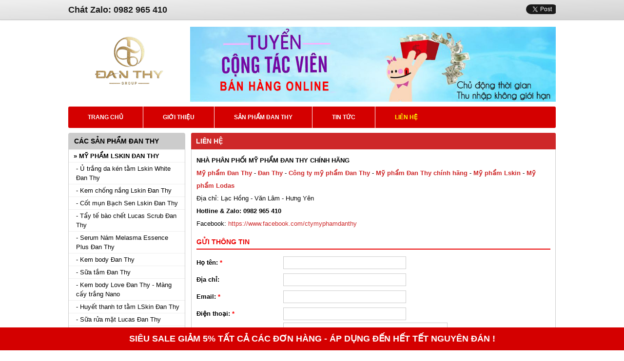

--- FILE ---
content_type: text/html; charset=utf-8
request_url: http://myphamlinhhuong.net/Lien-he.html
body_size: 11917
content:





<!DOCTYPE html PUBLIC "-//W3C//DTD XHTML 1.0 Transitional//EN" "http://www.w3.org/TR/xhtml1/DTD/xhtml1-transitional.dtd">
<html xmlns="http://www.w3.org/1999/xhtml" xml:lang="en-gb" lang="en-gb" xmlns:fb='http://www.facebook.com/2008/fbml'>
<head>
  <base href="http://myphamlinhhuong.net/Lien-he.html" />
  <meta http-equiv="content-type" content="text/html; charset=utf-8" />
  <meta name="robots" content="index, follow" />
  <meta name="keywords" content="Liên hệ" />
  <meta name="description" content="Liên hệ - Sản phẩm đang rất HOT trên thị trường, dùng an toàn và hiệu quả nên được rất nhiều các chị em tin dùng" />
  
  <title>Liên hệ</title>
  <link href="/templates/webdemo/favicon.ico" rel="shortcut icon" type="image/x-icon" />

<link rel="icon" type="image/x-icon" href="/templates/webdemo/favicon.ico" />
<link type="text/css" href="/templates/webdemo/css/main.css" rel="stylesheet" />
<script src="/templates/webdemo/js/jquery.js" type="text/javascript"></script>
<!--<link href="/templates//css/fotorama.css" rel="stylesheet" />
<script src="/templates//js/fotorama.js" type="text/javascript"></script>-->
<script type="text/javascript">
//<![CDATA[
(function(d, s, id) {
  var js, fjs = d.getElementsByTagName(s)[0];
  if (d.getElementById(id)) return;
  js = d.createElement(s); js.id = id;
  js.src = "//connect.facebook.net/en_EN/all.js#xfbml=1&appId=1553613664944506";
  fjs.parentNode.insertBefore(js, fjs);
}(document, 'script', 'facebook-jssdk'));
//]]>
</script>
<script type="text/javascript">
//<![CDATA[
  (function() {
    var po = document.createElement('script'); po.type = 'text/javascript'; po.async = true;
    po.src = 'https://apis.google.com/js/plusone.js';
    var s = document.getElementsByTagName('script')[0]; s.parentNode.insertBefore(po, s);
  })();
//]]>
</script>
<script type="text/javascript">
//<![CDATA[
	!function(d,s,id){var js,fjs=d.getElementsByTagName(s)[0];if(!d.getElementById(id)){js=d.createElement(s);js.id=id;js.src="//platform.twitter.com/widgets.js";fjs.parentNode.insertBefore(js,fjs);}}(document,"script","twitter-wjs");
//]]>
</script>
<script type='text/javascript'>
  (function(i,s,o,g,r,a,m){i['GoogleAnalyticsObject']=r;i[r]=i[r]||function(){
  (i[r].q=i[r].q||[]).push(arguments)},i[r].l=1*new Date();a=s.createElement(o),
  m=s.getElementsByTagName(o)[0];a.async=1;a.src=g;m.parentNode.insertBefore(a,m)
  })(window,document,'script','//www.google-analytics.com/analytics.js','ga');
  ga('create', 'UA-74388708-1', 'auto');
  ga('send', 'pageview');
</script>

<script type='text/javascript'>
  !function(f,b,e,v,n,t,s)
  {if(f.fbq)return;n=f.fbq=function(){n.callMethod?
  n.callMethod.apply(n,arguments):n.queue.push(arguments)};
  if(!f._fbq)f._fbq=n;n.push=n;n.loaded=!0;n.version='2.0';
  n.queue=[];t=b.createElement(e);t.async=!0;
  t.src=v;s=b.getElementsByTagName(e)[0];
  s.parentNode.insertBefore(t,s)}(window, document,'script',
  'https://connect.facebook.net/en_US/fbevents.js');
  fbq('init', '140785223377863');
  fbq('track', 'PageView');
</script>
<link type="text/css" href="/templates/webdemo/css/menu.css" rel="stylesheet" />
<script type="text/javascript" src="http://myphamlinhhuong.net/components/com_product/assets/js/jquery.lightbox-0.5.js"></script>
<link rel="stylesheet" type="text/css" href="http://myphamlinhhuong.net/components/com_product/assets/css/jquery.lightbox-0.5.css" media="screen" />
<script type="text/javascript">
    jQuery(function() {
    	jQuery('#gallerypopup a').lightBox();
    });
</script>
<script type="text/javascript">
jQuery(document).ready(function(){
	jQuery("#tinybox-overlay").click(function(){
		jQuery( "#popupNGP" ).fadeOut("slow");
		jQuery( "#tinybox-overlay" ).fadeOut("slow");
	});
});
function closetab(){
	jQuery( "#popupNGP" ).fadeOut("slow");
	jQuery( "#tinybox-overlay" ).fadeOut("slow");
}
</script>
<meta http-equiv="Content-Language" content="en" /></head>
<body>
<!-- TEST CHAT FANPAGE FACEBOOK -->
<div class="fb-livechat">
	<div class="ctrlq fb-overlay"></div>
	<div class="fb-widget">
		<div class="ctrlq fb-close"></div>
		<div class="fb-page fb_iframe_widget" data-href="https://www.facebook.com/ctymyphamdanthy" data-tabs="messages" data-width="360" data-height="400" data-small-header="true" data-hide-cover="true" data-show-facepile="false" fb-xfbml-state="rendered" fb-iframe-plugin-query="app_id=&amp;container_width=0&amp;height=400&amp;hide_cover=true&amp;href=https://www.facebook.com/ctymyphamdanthy&amp;locale=vi_VN&amp;sdk=joey&amp;show_facepile=false&amp;small_header=true&amp;tabs=messages&amp;width=360">
			<span style="vertical-align: bottom; width: 360px; height: 400px;">
				<iframe name="f2159aa9b4f53b4" width="360px" height="400px" frameborder="0" allowtransparency="true" allowfullscreen="true" scrolling="no" allow="encrypted-media" title="fb:page Facebook Social Plugin" src="https://www.facebook.com/v2.9/plugins/page.php?app_id=&amp;channel=https%3A%2F%2Fstaticxx.facebook.com%2Fconnect%2Fxd_arbiter%2Fr%2Fd_vbiawPdxB.js%3Fversion%3D44%23cb%3Df7fc2b3424457%26domain%3Dmyphamdanthy.com%26origin%3Dhttps%253A%252F%252Fmyphamdanthy.com%252Ffa4020e4f81238%26relation%3Dparent.parent&amp;container_width=0&amp;height=400&amp;hide_cover=true&amp;href=https%3A%2F%2Fwww.facebook.com%2Fctymyphamdanthy&amp;locale=vi_VN&amp;sdk=joey&amp;show_facepile=false&amp;small_header=true&amp;tabs=messages&amp;width=360" class="" style="border: none; visibility: visible; width: 360px; height: 400px;"></iframe>
			</span>
		</div>
		<div id="fb-root"></div>
	</div>
	<a href="https://m.me/ctymyphamdanthy" title="Truy cập Facebook chát với mỹ phẩm Đan Thy" class="ctrlq fb-button">
		<span class="bubble">1</span>
		<span class="bubble-msg">Chát Facebook để đc <span>TƯ VẤN MIỄN PHÍ</span> và <span>NHẬN KHUYẾN MÃI</span> nhé</span>
	</a>
</div>
<script>$(document).ready(function(){function detectmob(){if( navigator.userAgent.match(/Android/i) || navigator.userAgent.match(/webOS/i) || navigator.userAgent.match(/iPhone/i) || navigator.userAgent.match(/iPad/i) || navigator.userAgent.match(/iPod/i) || navigator.userAgent.match(/BlackBerry/i) || navigator.userAgent.match(/Windows Phone/i) ){return true;}else{return false;}}var t={delay: 125, overlay: $(".fb-overlay"), widget: $(".fb-widget"), button: $(".fb-button")}; setTimeout(function(){$("div.fb-livechat").fadeIn()}, 8 * t.delay); if(!detectmob()){$(".ctrlq").on("click", function(e){e.preventDefault(), t.overlay.is(":visible") ? (t.overlay.fadeOut(t.delay), t.widget.stop().animate({bottom: 0, opacity: 0}, 2 * t.delay, function(){$(this).hide("slow"), t.button.show()})) : t.button.fadeOut("medium", function(){t.widget.stop().show().animate({bottom: "100px", opacity: 1}, 2 * t.delay), t.overlay.fadeIn(t.delay)})})}});</script>
<!-- END -->
<script type="text/javascript">fbq('track', 'ViewContent');</script>
	<div class="seo_top">
		<div class="gentext">
			<div class="facebook">
				<script type="text/javascript">
				//<![CDATA[
				var facebook	= '<div class="fb-like" data-send="false" data-layout="button_count" data-width="100" data-show-faces="true"></div>';
				var shareface	= '<div class="fb-share-button" data-href="http://myphamlinhhuong.net/Lien-he.html" data-type="button_count"></div>';
				document.write(facebook);
				document.write(shareface);
				//]]>
				</script>
				<div class="twitter">
					<a href="https://twitter.com/share" class="twitter-share-button">Tweet</a>
				</div>
			</div>
			
<div class="hotline">Chát Zalo: 0982 965 410</div>
		</div>
		<div class="clear"></div>
	</div>
	<div class="seo_banner">
		<div class="banner">
										<div class="logo">
					<p style="text-align: center;"><a href="/" title="Mỹ phẩm Đan Thy"><img src="/images/stories/logo/logo-my-pham-dan-thy-03.png" border="0" alt="Logo mỹ phẩm Đan Thy" /></a></p>
				</div>
									<div class="bannerss">
				<p><img src="/images/stories/banner/tuyen-cong-tac-vien.jpg" border="0" alt="Tuyển cộng tác viên mỹ phẩm Đan Thy" style="border: 0px;" /></p>
			</div>
						<div class="clear"></div>
			<div class="mainmenu" id="container">
				

<ul id="mainmenu">



	<li>

		<a  href="/" title="Trang chủ"><span>Trang chủ</span></a>

		

	</li>



	<li>

		<a  href="/gioi-thieu-t.html" title="Giới thiệu"><span>Giới thiệu</span></a>

		

	</li>



	<li>

		<a  href="/San-pham-Dan-Thy-m70.html" title="Sản phẩm Đan Thy"><span>Sản phẩm Đan Thy</span></a>

		

		<ul>

			

			<li>

				<a href="/My-pham-Lskin-Dan-Thy-c93.html" title="Mỹ phẩm Lskin Đan Thy"><span>Mỹ phẩm Lskin Đan Thy</span></a>

			</li>

			

			<li>

				<a href="/My-pham-Lodas-c88.html" title="Mỹ phẩm Lodas"><span>Mỹ phẩm Lodas</span></a>

			</li>

			

		</ul>

		

	</li>



	<li>

		<a  href="/tin-tuc-n87.html" title="Tin tức"><span>Tin tức</span></a>

		

	</li>



	<li class="last">

		<a  class="active" href="/Lien-he.html" title="Liên hệ"><span>Liên hệ</span></a>

		

	</li>



</ul>


			</div>
			<div class="clear"></div>
		</div>
	</div>
	<div class="clear"></div>
		<div class="mainnav">
		<div class="left">
			
<div class="gold title1">
	<h2><span>CÁC SẢN PHẨM ĐAN THY</span></h2>
	<div class="dmsanpham">
		<ul>
		
				<li>
					<a title="Mỹ phẩm Lskin Đan Thy" href="/My-pham-Lskin-Dan-Thy-c93.html">» Mỹ phẩm Lskin Đan Thy</a>
					<ul>
						<li><a title="Ủ trắng da kén tằm Lskin White Đan Thy" href="/U-trang-da-ken-tam-Lskin-White-Dan-Thy-p1.html">- Ủ trắng da kén tằm Lskin White Đan Thy</a></li>
					
						<li><a title="Kem chống nắng Lskin Đan Thy" href="/Kem-chong-nang-Lskin-Dan-Thy-p46.html">- Kem chống nắng Lskin Đan Thy</a></li>
					
						<li><a title="Cốt mụn Bạch Sen Lskin Đan Thy" href="/Cot-mun-Bach-Sen-Lskin-Dan-Thy-p61.html">- Cốt mụn Bạch Sen Lskin Đan Thy</a></li>
					
						<li><a title="Tẩy tế bào chết Lucas Scrub Đan Thy" href="/Tay-te-bao-chet-Lucas-Scrub-Dan-Thy-p63.html">- Tẩy tế bào chết Lucas Scrub Đan Thy</a></li>
					
						<li><a title="Serum Nám Melasma Essence Plus Đan Thy" href="/Serum-Nam-Melasma-Essence-Plus-Dan-Thy-p65.html">- Serum Nám Melasma Essence Plus Đan Thy</a></li>
					
						<li><a title="Kem body Đan Thy" href="/Kem-body-Dan-Thy-p105.html">- Kem body Đan Thy</a></li>
					
						<li><a title="Sữa tắm Đan Thy" href="/Sua-tam-Dan-Thy-p101.html">- Sữa tắm Đan Thy</a></li>
					
						<li><a title="Kem body Love Đan Thy - Màng cấy trắng Nano" href="/Kem-body-Love-Dan-Thy-Mang-cay-trang-Nano-p66.html">- Kem body Love Đan Thy - Màng cấy trắng Nano</a></li>
					
						<li><a title="Huyết thanh tơ tằm LSkin Đan Thy" href="/Huyet-thanh-to-tam-LSkin-Dan-Thy-p96.html">- Huyết thanh tơ tằm LSkin Đan Thy</a></li>
					
						<li><a title="Sữa rửa mặt Lucas Đan Thy" href="/Sua-rua-mat-Lucas-Dan-Thy-p102.html">- Sữa rửa mặt Lucas Đan Thy</a></li>
					
						<li><a title="Kem face Bạch Ngọc Cốt Đan Thy" href="/Kem-face-Bach-Ngoc-Cot-Dan-Thy-p103.html">- Kem face Bạch Ngọc Cốt Đan Thy</a></li>
					
						<li><a title="Kem baby face milk cấy trắng mặt Lskin Đan thy" href="/Kem-baby-face-milk-cay-trang-mat-Lskin-Dan-thy-p98.html">- Kem baby face milk cấy trắng mặt Lskin Đan thy</a></li>
					
						<li><a title="Peel da Collagen Peptides 750.000 PPM Lucas Đan Thy" href="/Peel-da-Collagen-Peptides-750.000-PPM-Lucas-Dan-Thy-p99.html">- Peel da Collagen Peptides 750.000 PPM Lucas Đan Thy</a></li>
					
						<li><a title="Tẩy trang Đan Thy" href="/Tay-trang-Dan-Thy-p100.html">- Tẩy trang Đan Thy</a></li>
					
						<li><a title="Viên uống trắng da Glu-Collagen Đan Thy" href="/Vien-uong-trang-da-Glu-Collagen-Dan-Thy-p104.html">- Viên uống trắng da Glu-Collagen Đan Thy</a></li>
					</ul>
				</li>
		
				<li>
					<a title="Mỹ phẩm Lodas" href="/My-pham-Lodas-c88.html">» Mỹ phẩm Lodas</a>
					<ul>
						<li><a title="Cao nám hồng hoa Lodas Melasma Cream Đan Thy" href="/Cao-nam-hong-hoa-Lodas-Melasma-Cream-Dan-Thy-p62.html">- Cao nám hồng hoa Lodas Melasma Cream Đan Thy</a></li>
					
						<li><a title="Kem face phục hồi Bio-B5 Lodas Đan Thy" href="/Kem-face-phuc-hoi-Bio-B5-Lodas-Dan-Thy-p64.html">- Kem face phục hồi Bio-B5 Lodas Đan Thy</a></li>
					
						<li><a title="Sữa rửa mặt Đan Thy" href="/Sua-rua-mat-Dan-Thy-p97.html">- Sữa rửa mặt Đan Thy</a></li>
					</ul>
				</li>
		
		</ul>
	</div>
	<div class="clear"></div>
</div>

	<div class="gold title1">
		<h3><span>Tin nổi bật</span></h3>
		<ul class="news">
			
			<li>
				<a href="/kem-duong-trang-da-baby-face-milk-co-tac-dung-gi-t-332.html" class="aimg" title="Kem dưỡng trắng da Baby Face Milk có tác dụng gì?"><img src="http://myphamlinhhuong.net/images/stories/tintuc/kem-baby-face-dan-thy-10.jpg" alt="Kem dưỡng trắng da Baby Face Milk có tác dụng gì?" /></a>
				<a title="Kem dưỡng trắng da Baby Face Milk có tác dụng gì?" href="/kem-duong-trang-da-baby-face-milk-co-tac-dung-gi-t-332.html">Kem dưỡng trắng da Baby Face Milk có tác dụng gì?</a>
				<div class="clear"></div>
			</li>
			
			<li>
				<a href="/tai-sao-sua-rua-mat-tang-sau-dan-thy-mai-chay-hang-t-331.html" class="aimg" title="Tại sao sữa rửa mặt tầng sâu Đan Thy mãi cháy hàng? "><img src="http://myphamlinhhuong.net/images/stories/tintuc/sua-rua-mat-lodas-dan-thy-07.jpg" alt="Tại sao sữa rửa mặt tầng sâu Đan Thy mãi cháy hàng? " /></a>
				<a title="Tại sao sữa rửa mặt tầng sâu Đan Thy mãi cháy hàng? " href="/tai-sao-sua-rua-mat-tang-sau-dan-thy-mai-chay-hang-t-331.html">Tại sao sữa rửa mặt tầng sâu Đan Thy mãi cháy hàng? </a>
				<div class="clear"></div>
			</li>
			
			<li>
				<a href="/bang-gia-ban-le-my-pham-dan-thy-t-328.html" class="aimg" title="Bảng giá bán lẻ mỹ phẩm Đan Thy"><img src="http://myphamlinhhuong.net/images/stories/tintuc/ban-gia-ban-le-02.jpg" alt="Bảng giá bán lẻ mỹ phẩm Đan Thy" /></a>
				<a title="Bảng giá bán lẻ mỹ phẩm Đan Thy" href="/bang-gia-ban-le-my-pham-dan-thy-t-328.html">Bảng giá bán lẻ mỹ phẩm Đan Thy</a>
				<div class="clear"></div>
			</li>
			
		</ul>
		<div class="clear"></div>
	</div>
	<div class="clear"></div>

	<div class="gold title1">
		<h3><span>Tin tức mỹ phẩm Đan Thy</span></h3>
		<ul class="news">
			
			<li>
				<a href="/kem-duong-trang-da-baby-face-milk-co-tac-dung-gi-t-332.html" class="aimg" title="Kem dưỡng trắng da Baby Face Milk có tác dụng gì?"><img src="http://myphamlinhhuong.net/images/stories/tintuc/kem-baby-face-dan-thy-10.jpg" alt="Kem dưỡng trắng da Baby Face Milk có tác dụng gì?" /></a>
				<a title="Kem dưỡng trắng da Baby Face Milk có tác dụng gì?" href="/kem-duong-trang-da-baby-face-milk-co-tac-dung-gi-t-332.html">Kem dưỡng trắng da Baby Face Milk có tác dụng gì?</a>
				<div class="clear"></div>
			</li>
			
			<li>
				<a href="/tai-sao-sua-rua-mat-tang-sau-dan-thy-mai-chay-hang-t-331.html" class="aimg" title="Tại sao sữa rửa mặt tầng sâu Đan Thy mãi cháy hàng? "><img src="http://myphamlinhhuong.net/images/stories/tintuc/sua-rua-mat-lodas-dan-thy-07.jpg" alt="Tại sao sữa rửa mặt tầng sâu Đan Thy mãi cháy hàng? " /></a>
				<a title="Tại sao sữa rửa mặt tầng sâu Đan Thy mãi cháy hàng? " href="/tai-sao-sua-rua-mat-tang-sau-dan-thy-mai-chay-hang-t-331.html">Tại sao sữa rửa mặt tầng sâu Đan Thy mãi cháy hàng? </a>
				<div class="clear"></div>
			</li>
			
			<li>
				<a href="/bang-gia-ban-le-my-pham-dan-thy-t-328.html" class="aimg" title="Bảng giá bán lẻ mỹ phẩm Đan Thy"><img src="http://myphamlinhhuong.net/images/stories/tintuc/ban-gia-ban-le-02.jpg" alt="Bảng giá bán lẻ mỹ phẩm Đan Thy" /></a>
				<a title="Bảng giá bán lẻ mỹ phẩm Đan Thy" href="/bang-gia-ban-le-my-pham-dan-thy-t-328.html">Bảng giá bán lẻ mỹ phẩm Đan Thy</a>
				<div class="clear"></div>
			</li>
			
		</ul>
		<div class="clear"></div>
	</div>
	<div class="clear"></div>

						<div class="seo_facebook">
				
<script type="text/javascript">
//<![CDATA[
var fanpage	= '<iframe frameborder="0" allowtransparency="true" style="border:1px solid #ccc;border-radius:3px;overflow:hidden; width:238px; height:230px;background:#fff;" scrolling="no" src="//www.facebook.com/plugins/likebox.php?href=https://www.facebook.com/ctymyphamdanthy?ref=hl&amp;width=238&amp;height=230&amp;colorscheme=light&amp;show_faces=true&amp;header=false&amp;stream=false&amp;show_border=false"></iframe>';
document.write(fanpage);
//]]>
</script>

			</div>
												<div class="gold title1">
				<h3><span>Thống kê truy cập</span></h3>
				<div class="thongke">
					
<span class="online1">Hôm nay: 25</span><br /><span class="online2">Hôm qua: 57</span><br /><span class="online3">Tổng số: 82</span>
<span class="whoonline"> &#272;ang online:&nbsp;30&nbsp;</span>
				</div>
				<div class="clear"></div>
			</div>
					</div>
		<div class="maincontent">
										

<script type="text/javascript">
//<![CDATA[
function checkcontact(){

	var name		= document.getElementById('name');

	var phone		= document.getElementById('phone');

	var email		= document.getElementById('email');

	var address		= document.getElementById('address');

	var description	= document.getElementById('description');

	var captcha		= document.getElementById('captcha');

	if(name.value == ''){

		alert('Bạn chưa nhập Họ tên');

		name.focus();

		return false;

	}
	if(email.value == ''){

		alert('Bạn chưa nhập Email');

		email.focus();

		return false;

	}

	var checkemail = "@.";

	var checkStr = email.value;

	var emailValid = false;

	var emailAt = false;

	var emailPeriod = false;

	for (i = 0;  i < checkStr.length;  i++)

	{

		ch = checkStr.charAt(i);

		for (j = 0;  j < checkemail.length;  j++)

		{

		if (ch == checkemail.charAt(j) && ch == "@")

			emailAt = true;

		if (ch == checkemail.charAt(j) && ch == ".")	

			emailPeriod = true;

		if (emailAt && emailPeriod)

			break;

		if (j == checkemail.length)

			break;

		}

		// if both the @ and . were in the string

		if (emailAt && emailPeriod){

			emailValid = true;

			break;

		}

	}

	if (!emailValid){

		alert("Email không đúng!");

		email.focus();

		return false;

	}
	if(phone.value == ''){

		alert('Bạn chưa nhập số điện thoại');

		phone.focus();

		return false;

	}
	if(description.value == ''){

		alert('Bạn chưa nhập nội dung');

		description.focus();

		return false;

	}

	if(captcha.value == ''){

		alert('Bạn chưa nhập mã xác nhận');

		captcha.focus();

		return false;

	}

	document.contact.submit();

}
//]]>
</script>
<div class="product">
	<h1 class="h1title"><span>Liên hệ</span></h1>
	<div class="listProduct listcontact">
		<div class="descontact"><p><strong>NHÀ PHÂN PHỐI MỸ PHẨM ĐAN THY CHÍNH HÃNG</strong></p>
<p><strong><a href="/" title="Mỹ phẩm Đan Thy">Mỹ phẩm Đan Thy</a></strong> - <strong><a href="/" title="Đan Thy">Đan Thy</a></strong> - <strong><a href="/" title="Công ty mỹ phẩm Đan Thy">Công ty mỹ phẩm Đan Thy</a> </strong>- <strong><a href="/" title="Mỹ phẩm Đan Thy chính hãng">Mỹ phẩm Đan Thy chính hãng</a></strong> - <strong><a href="/My-pham-Lskin-Dan-Thy-c93.html" title="Mỹ phẩm Lskin">Mỹ phẩm Lskin</a></strong> - <strong><a href="/My-pham-Lodas-c88.html" title="Mỹ phẩm Lodas">Mỹ phẩm Lodas</a></strong></p>
<p>Địa chỉ: Lạc Hồng - Văn Lâm - Hưng Yên</p>
<p><strong>Hotline &amp; Zalo: 0982 965 410</strong></p>
<p>Facebook: <a href="https://www.facebook.com/ctymyphamdanthy" target="_blank" title="Facebook mỹ phẩm Đan Thy" rel="nofollow">https://www.facebook.com/ctymyphamdanthy</a></p></div>
   		<form action="" method="post" name="contact" onsubmit="return checkcontact();">
   		<h3 class="frmcontact">Gửi thông tin</h3>
          <table class="contact" border="0" align="center" width="100%" cellspacing="0" cellpadding="0">
          <tr>
            <td width="130" height="30"><b>Họ tên:</b> <span class="red">*</span></td>
            <td width="400"><input type="text" name="name" id="name" value="" /></td>
          </tr>
          <tr>
            <td height="30"><b>Địa chỉ:</b></td>
            <td><input type="text" name="address" id="address" value="" /></td>
          </tr>
          <tr>
            <td height="30"><b>Email:</b> <span class="red">*</span></td>
            <td><input type="text" name="email" id="email" value="" /></td>
          </tr>
          <tr>
            <td height="30"><b>Điện thoại:</b> <span class="red">*</span></td>
            <td><input type="text" name="phone" id="phone" value="" /></td>
          </tr>
   			<tr>
            <td height="130"><b>Nội dung:</b> <span class="red">*</span></td>
            <td align="left"><textarea rows="5" cols="40" id="description" name="description"></textarea></td>
          </tr>
          <tr>
            <td height="30"><b>Mã xác nhận:</b> <span class="red">*</span></td>
            <td align="left">
            <script type="text/javascript" src="http://myphamlinhhuong.net/components/com_product/capchaizweb/checkForm.js"></script>
			<div class="input_f">
				<input type="text" style="width:150px;" maxlength="6" name="captcha" id="captcha" value="" />
			</div>
			<div class="img_f">
				<img src="http://myphamlinhhuong.net/components/com_product/capchaizweb/capcha.php" name="phoca-captcha" id="phoca-captcha" alt="captcha" />
			</div>
			<div class="a_f">
				<a href="javascript:reloadCaptcha();" title="Reload Image" ><img src="http://myphamlinhhuong.net/components/com_product/capchaizweb/icon-reload.gif" alt="Reload Image"  /></a>
			</div>
            </td>
          </tr>
          <tr>
            <td height="30"></td>
            <td><input type="submit" value="Gửi thông tin" name="Send" id="sendcontact" /></td>
          </tr>
          </table>
        </form>
        <div class="map"></div>
	</div>
</div>
						<div class="clear"></div>
		</div>
		<div class="clear"></div>
	</div>
	<div class="clear"></div>
		<div class="seo_footer">
		<div class="footer">
			<div class="s_footer">
				<p><strong>NHÀ PHÂN PHỐI MỸ PHẨM ĐAN THY CHÍNH HÃNG</strong></p>
<p>Địa chỉ: Lạc Hồng - Văn Lâm - Hưng Yên</p>
<p><strong>Hotline &amp; Zalo: 0982 965 410</strong></p>
<p>Facebook: <a href="https://www.facebook.com/ctymyphamdanthy" target="_blank" title="Facebook mỹ phẩm Đan Thy" rel="nofollow">https://www.facebook.com/ctymyphamdanthy</a></p><p>============</p>
<p>Dịch vụ vệ sinh tại Hà Nội: <a href="http://vesinh365.net/Bang-gia-p-9.html" target="_blank" title="Bảng giá vệ sinh công nghiệp tại Hà Nội">Bảng giá vệ sinh công nghiệp tại Hà Nội</a>, <a href="http://vesinh365.net/Bang-gia-p-9.html" target="_blank" title="đơn giá vệ sinh công nghiệp">đơn giá vệ sinh công nghiệp</a>, <a href="http://vesinh365.net/Ve-sinh-cong-nghiep-tai-Ha-Noi-p-28.html" target="_blank" title="vệ sinh công nghiệp ở Hà Nội">vệ sinh công nghiệp ở Hà Nội</a>, <a href="http://vesinh365.net/Dich-vu-don-dep-ve-sinh-nha-cua-nha-o-chuyen-nghiep-tai-Ha-Noi-p-113.html" target="_blank" title="dịch vụ vệ sinh nhà ở hà nội">dịch vụ vệ sinh nhà ở hà nội</a>,</p>
<p>Liên kết: <a href="http://phukhoahonguyen.net/" title="phụ khoa họ nguyễn">phụ khoa họ nguyễn</a>, <a href="http://phukhoahonguyen.net/Dieu-kinh-ba-Hong-p5.html" title="điều kinh bà hồng">điều kinh bà hồng</a>, <a href="http://phukhoahonguyen.net/Nam-khoa-ba-Hong-p6.html" title="nam khoa bà hồng">nam khoa bà hồng</a>, <a href="http://myphamchamomileskill.com/" title="Mỹ phẩm Chamomileskill">Mỹ phẩm Chamomileskill</a>,</p>
<p>Ông cụ Làng Nghè: <a href="http://ongculangnghe.com/" title="Ông cụ Làng Nghè">Ông cụ Làng Nghè</a>, <a href="http://ongculangnghe.com/gioi-thieu-t.html" title="Đông y TD">Đông y TD</a>, <a href="http://ongculangnghe.com/Thao-moc-Hoi-nach-Tham-nach-Hoi-chan-Ong-cu-Lang-Nghe-p1.html" title="Thuốc chữa Hôi nách Ông cụ Làng Nghè">Thuốc chữa Hôi nách Ông cụ Làng Nghè</a>, <a href="http://ongculangnghe.com/Thao-moc-Ho-Viem-hong-hat-Amidan-Ong-cu-Lang-Nghe-p46.html" title="Thuốc chữa Ho Viêm họng hạt Amidan Ông cụ Làng Nghè">Thuốc chữa Ho Viêm họng hạt Amidan Ông cụ Làng Nghè</a>, <a href="http://ongculangnghe.com/Thao-moc-Sau-rang-Hoi-mieng-Chay-mau-chan-rang-Ong-cu-Lang-Nghe-p61.html" title="Thuốc chữa sâu răng hôi miệng Ông cụ Làng Nghè">Thuốc chữa sâu răng hôi miệng Ông cụ Làng Nghè</a>, <a href="http://ongculangnghe.com/Dau-goi-Ong-cu-Lang-Nghe-p62.html" title="Dầu gội Ông cụ Làng Nghè">Dầu gội Ông cụ Làng Nghè</a>, <a href="http://ongculangnghe.com/Thao-moc-Nam-luoi-Tua-luoi-Ong-cu-Lang-Nghe-p63.html" title="Thuốc chữa Nấm lưỡi Tưa lưỡi Ông cụ Làng Nghè">Thuốc chữa Nấm lưỡi Tưa lưỡi Ông cụ Làng Nghè</a>, <a href="http://ongculangnghe.com/Vien-uong-mat-gan-bo-than-giai-doc-thong-mat-giai-nhiet-Ong-cu-Lang-Nghe-p65.html" title="Thuốc uống mát gan bổ thận Ông cụ Làng Nghè">Thuốc uống mát gan bổ thận Ông cụ Làng Nghè</a>, <a href="http://ongculangnghe.com/Thao-moc-thoai-hoa-dot-song-dau-day-than-kinh-toa-Ong-cu-Lang-Nghe-p66.html" title="Thuốc chữa thoái hóa đốt sống Ông cụ Làng Nghè">Thuốc chữa thoái hóa đốt sống Ông cụ Làng Nghè</a>, <a href="http://ongculangnghe.com/Thao-moc-xoa-bop-xuong-khop-Ong-cu-Lang-Nghe-p96.html" title="Thuốc xoa bóp xương khớp Ông cụ Làng Nghè">Thuốc xoa bóp xương khớp Ông cụ Làng Nghè</a>, <a href="http://ongculangnghe.com/Thao-moc-viem-xoang-viem-mui-di-ung-Ong-cu-Lang-Nghe-p97.html" title="Thuốc chữa viêm xoang viêm mũi Ông cụ Làng Nghè">Thuốc chữa viêm xoang viêm mũi Ông cụ Làng Nghè</a>, <a href="http://ongculangnghe.com/Thao-moc-Da-Day-Ong-cu-Lang-Nghe-p98.html" title="Thuốc chữa Dạ Dày Ông cụ Làng Nghè">Thuốc chữa Dạ Dày Ông cụ Làng Nghè</a>, <a href="http://ongculangnghe.com/Thao-moc-Viem-loet-dai-trang-hanh-ta-trang-Ong-cu-Lang-Nghe-p99.html" title="Thuốc chữa Viêm loét đại tràng Ông cụ Làng Nghè">Thuốc chữa Viêm loét đại tràng Ông cụ Làng Nghè</a>, <a href="http://ongculangnghe.com/Dau-goi-phu-bac-Ong-cu-Lang-Nghe-p100.html" title="Dầu gội phủ bạc Ông cụ Làng Nghè">Dầu gội phủ bạc Ông cụ Làng Nghè</a>, <a href="http://ongculangnghe.com/Thao-moc-Roi-loan-tien-dinh-Dau-dau-Mat-ngu-Ong-cu-Lang-Nghe-p101.html" title="Thuốc chữa Rối loạn tiền đình Đau đầu Mất ngủ Ông cụ Làng Nghè">Thuốc chữa Rối loạn tiền đình Đau đầu Mất ngủ Ông cụ Làng Nghè</a>,</p>
<p><strong>Mỹ phẩm Hamyy Skin</strong>: <a href="http://myphamhamyyskin.com/" title="Mỹ phẩm Hamyy Skin">Mỹ phẩm Hamyy Skin</a>, <a href="http://myphamhamyyskin.com/" title="Mỹ phẩm hamyyskin">Mỹ phẩm hamyyskin</a>, <a href="http://myphamhamyyskin.com/Kem-chong-nang-Hamyy-Skin-p1.html" title="Kem chống nắng Hamyy Skin">Kem chống nắng Hamyy Skin</a>, <a href="http://myphamhamyyskin.com/Sua-rua-mat-Hamyy-Skin-p46.html" title="Sữa rửa mặt Hamyy Skin">Sữa rửa mặt Hamyy Skin</a>, <a href="http://myphamhamyyskin.com/Kem-face-tuyet-nhung-Hamyy-Skin-p61.html" title="Kem face tuyết nhung Hamyy Skin">Kem face tuyết nhung Hamyy Skin</a>, <a href="http://myphamhamyyskin.com/Serum-HA-Plus-Hamyy-Skin-p62.html" title="Serum HA Hamyy Skin">Serum HA Hamyy Skin</a>, <a href="http://myphamhamyyskin.com/Cao-nam-tuyet-hoa-Melasma-Hamyy-Skin-p63.html" title="Cao nám tuyết hoa Hamyy Skin">Cao nám tuyết hoa Hamyy Skin</a>, <a href="http://myphamhamyyskin.com/Serum-nam-Melas-Serum-Plus-Hamyy-Skin-p64.html" title="Serum nám Hamyy Skin">Serum nám Hamyy Skin</a>, <a href="http://myphamhamyyskin.com/Tay-te-bao-chet-Hamyy-Skin-p65.html" title="Tẩy tế bào chết Hamyy Skin">Tẩy tế bào chết Hamyy Skin</a>, <a href="http://myphamhamyyskin.com/Nuoc-tay-trang-Hamyy-Skin-p66.html" title="tẩy trang Hamyy Skin">tẩy trang Hamyy Skin</a>, <a href="http://myphamhamyyskin.com/Sua-tam-Hamyy-Skin-p96.html" title="Sữa tắm Hamyy Skin">Sữa tắm Hamyy Skin</a>, <a href="http://myphamhamyyskin.com/Kem-body-Hamyy-Skin-p97.html" title="Kem body Hamyy Skin">Kem body Hamyy Skin</a>, <a href="http://myphamhamyyskin.com/Serum-mun-Cao-la-neem-Hamyy-Skin-p98.html" title="Cao lá neem Hamyy Skin">Cao lá neem Hamyy Skin</a>,</p>
<p><strong>MỸ PHẨM A COSMETICS</strong>: <a href="http://myphamacosmetics.com/Kem-face-phap-A-cosmetics-Phuong-Anh-chinh-hang-p1.html" title="Kem face pháp A cosmetics">Kem face pháp A cosmetics</a>, <a href="http://myphamacosmetics.com/Kem-face-phap-A-cosmetics-Phuong-Anh-chinh-hang-p1.html" title="Kem face A Cosmetic">Kem face A Cosmetic</a>, <a href="http://myphamacosmetics.com/Kem-body-mem-nuoc-hoa-A-Cosmetics-Phuong-Anh-p46.html" title="Kem body A Cosmetics">Kem body A Cosmetics</a>, <a href="http://myphamacosmetics.com/Kem-tam-trang-mem-nuoc-hoa-A-Cosmetics-Phuong-Anh-p61.html" title="Tắm trắng A Cosmetics">Tắm trắng A Cosmetics</a>, <a href="http://myphamacosmetics.com/Kem-chong-nang-A-Cosmetics-Phuong-Anh-p63.html" title="Kem chống nắng A Cosmetics">Kem chống nắng A Cosmetics</a>, <a href="http://myphamacosmetics.com/Combo-tri-mun-A-Cosmetics-Phuong-Anh-p64.html" title="Trị mụn A Cosmetics">Trị mụn A Cosmetics</a>, <a href="http://myphamacosmetics.com/Kem-tri-nam-A-Cosmetics-Phuong-Anh-p65.html" title="Kem trị nám A Cosmetics">Kem trị nám A Cosmetics</a>, <a href="http://myphamacosmetics.com/Serum-tri-nam-A-Cosmetics-Phuong-Anh-p66.html" title="Serum nám A Cosmetics">Serum nám A Cosmetics</a>, <a href="http://myphamacosmetics.com/Tay-te-bao-chet-da-mat-A-Cosmetics-Phuong-Anh-p97.html" title="Tẩy tế bào chết A Cosmetics">Tẩy tế bào chết A Cosmetics</a>, <a href="http://myphamacosmetics.com/Tay-te-bao-chet-body-A-Cosmetics-Phuong-Anh-p98.html" title="Tẩy tế bào chết body A Cosmetics">Tẩy tế bào chết body A Cosmetics</a>, <a href="http://myphamacosmetics.com/Serum-A-Cosmetics-Phuong-Anh-p100.html" title="Serum A Cosmetics">Serum A Cosmetics</a>, <a href="http://myphamacosmetics.com/Dung-dich-ve-sinh-A-Cosmetics-Phuong-Anh-p96.html" title="dung dịch vệ sinh A Cosmetics">dung dịch vệ sinh A Cosmetics</a>, <a href="http://myphamacosmetics.com/Sua-rua-mat-A-Cosmetics-Phuong-Anh-p99.html" title="Sữa rửa mặt A Cosmetics">Sữa rửa mặt A Cosmetics</a>,</p>
<p>MỸ PHẨM DR LACIR CHÍNH HÃNG: <a href="http://myphamdrlacirchinhhang.com/" title="Mỹ phẩm Dr Lacir">Mỹ phẩm Dr Lacir</a>, <a href="http://myphamdrlacirchinhhang.com/" title="Mỹ phẩm Dr Lacir chính hãng">Mỹ phẩm Dr Lacir chính hãng</a>, <a href="http://myphamdrlacirchinhhang.com/" title="Công ty mỹ phẩm Dr Lacir">Công ty mỹ phẩm Dr Lacir</a>, <a href="http://myphamdrlacirchinhhang.com/" title="Dr Lacir">Dr Lacir</a>, <a href="http://myphamdrlacirchinhhang.com/My-pham-Dr-Lacir-c88.html" title="Các sản phẩm Dr Lacir">Các sản phẩm Dr Lacir</a>, <a href="http://myphamdrlacirchinhhang.com/Sua-rua-mat-diu-nhe-Dr-Lacir-Cleanser-p1.html" title="Sữa rửa mặt Dr Lacir">Sữa rửa mặt Dr Lacir</a>, <a href="http://myphamdrlacirchinhhang.com/Sua-rua-mat-danh-cho-da-dau-Dr-Lacir-Cleanser-p69.html" title="Sữa rửa mặt bạc hà kiềm dầu Dr Lacir">Sữa rửa mặt bạc hà kiềm dầu Dr Lacir</a>, <a href="http://myphamdrlacirchinhhang.com/Sua-rua-mat-cho-Nam-Gioi-Dr-Lacir-For-Men-p56.html" title="Sữa rửa mặt cho nam Dr Lacir">Sữa rửa mặt cho nam Dr Lacir</a>, <a href="http://myphamdrlacirchinhhang.com/Kem-duong-trang-da-chong-nang-Cool-Cream-Dr-Lacir-Kem-face-lanh-DrLacir-p76.html" title="Kem cool cream Dr Lacir">Kem cool cream Dr Lacir</a>, <a href="http://myphamdrlacirchinhhang.com/Kem-duong-da-ban-dem-Dr-Lacir-p47.html" title="Kem đêm Dr Lacir">Kem đêm Dr Lacir</a>, <a href="http://myphamdrlacirchinhhang.com/Mat-na-thuy-tinh-cang-bong-Glutathione-Dr-Lacir-p78.html" title="Mặt nạ thủy tinh Dr Lacir">Mặt nạ thủy tinh Dr Lacir</a>, <a href="http://myphamdrlacirchinhhang.com/Mat-na-thach-anh-tuoi-Dr-Lacir-Mat-na-bang-DrLacir-p73.html" title="Mặt nạ thạch anh tươi Dr Lacir">Mặt nạ thạch anh tươi Dr Lacir</a>, <a href="http://myphamdrlacirchinhhang.com/Mat-na-thai-doc-Dr-Lacir-p53.html" title="Mặt nạ thải độc Dr Lacir">Mặt nạ thải độc Dr Lacir</a>, <a href="http://myphamdrlacirchinhhang.com/Kem-chong-nang-sinh-hoc-Dr-Lacir-p68.html" title="Kem chống nắng Dr Lacir">Kem chống nắng Dr Lacir</a>, <a href="http://myphamdrlacirchinhhang.com/Cot-yen-Saffron-Dr-Lacir-p70.html" title="Cốt yến Dr Lacir">Cốt yến Dr Lacir</a>, <a href="http://myphamdrlacirchinhhang.com/Toner-tinh-the-bac-ha-Dr-Lacir-p61.html" title="Toner tinh thể bạc hà Dr Lacir">Toner tinh thể bạc hà Dr Lacir</a>, <a href="http://myphamdrlacirchinhhang.com/Xit-khoang-te-bao-goc-Dr-Lacir-p87.html" title="xịt khoáng Dr Lacir">xịt khoáng Dr Lacir</a>, <a href="http://myphamdrlacirchinhhang.com/Serum-tinh-the-Vang-24K-Dr-Lacir-p74.html" title="Serum tinh thể vàng Dr Lacir">Serum tinh thể vàng Dr Lacir</a>, <a href="http://myphamdrlacirchinhhang.com/Tay-da-chet-Dr-Lacir-p60.html" title="Tẩy da chết Dr Lacir">Tẩy da chết Dr Lacir</a>, <a href="http://myphamdrlacirchinhhang.com/Sua-tay-trang-diu-nhe-Dr-Lacir-p71.html" title="Tẩy trang Dr Lacir">Tẩy trang Dr Lacir</a>, <a href="http://myphamdrlacirchinhhang.com/Vien-uong-nam-trang-da-Glutathione-Plus-Dr-Lacir-danh-rieng-cho-nguoi-co-te-bao-xau-p82.html" title="Viên uống nám Glutathione Plus Dr Lacir">Viên uống nám Glutathione Plus Dr Lacir</a>, <a href="http://myphamdrlacirchinhhang.com/Vien-uong-nam-trang-da-Glutathione-600-Dr-Lacir-p106.html" title="Viên uống Glutathione Dr Lacir">Viên uống Glutathione Dr Lacir</a>, <a href="http://myphamdrlacirchinhhang.com/Vien-sieu-duong-chat-Dr-Lacir-p75.html" title="Viên siêu dưỡng chất Dr Lacir">Viên siêu dưỡng chất Dr Lacir</a>, <a href="http://myphamdrlacirchinhhang.com/Sua-tam-trang-da-V7-Perfume-Shower-Dr-Lacir-p62.html" title="Sữa tắm Dr Lacir">Sữa tắm Dr Lacir</a>, <a href="http://myphamdrlacirchinhhang.com/Kem-duong-trang-da-body-ngay-V7-Body-Day-Cream-Dr-Lacir-p63.html" title="Kem dưỡng body ngày Dr Lacir">Kem dưỡng body ngày Dr Lacir</a>, <a href="http://myphamdrlacirchinhhang.com/Kem-duong-trang-da-body-dem-V7-Night-Cream-Dr-Lacir-p66.html" title="Kem body đêm Dr Lacir">Kem body đêm Dr Lacir</a>, <a href="http://myphamdrlacirchinhhang.com/Tam-trang-kho-V7-Dr-Lacir-Whitening-Milk-Crystal-Bath-p65.html" title="Tắm trắng khô V7 Dr Lacir">Tắm trắng khô V7 Dr Lacir</a>, <a href="http://myphamdrlacirchinhhang.com/Kem-chong-nang-da-tang-Dr-Lacir-Kem-chong-nang-pho-rong-UV-Protection-Ylabcos-p103.html" title="Kem chống nắng đa tầng Dr Lacir">Kem chống nắng đa tầng Dr Lacir</a>, <a href="http://myphamdrlacirchinhhang.com/Sua-rua-mat-Smoothing-Gold-Cleanser-Ylabcos-Sua-rua-mat-vang-Dr-Lacir-p105.html" title="Sữa rửa mặt vàng Dr Lacir">Sữa rửa mặt vàng Dr Lacir</a>, <a href="http://myphamdrlacirchinhhang.com/Mat-na-thach-anh-kho-Dr-Lacir-p72.html" title="Mặt nạ thạch anh khô Dr Lacir">Mặt nạ thạch anh khô Dr Lacir</a>, <a href="http://myphamdrlacirchinhhang.com/Serum-tai-tao-noi-mo-Perfect-Retinol-Ylabcos-Dr-Lacir-p101.html" title="Serum tái tạo nội mô Dr Lacir">Serum tái tạo nội mô Dr Lacir</a>, <a href="http://myphamdrlacirchinhhang.com/Kem-duong-cang-bong-da-Perfect-Retinol-Rejuvenating-Cream-VI-Collagen-Dr-Lacir-Ylabcos-p100.html" title="Kem dưỡng căng bóng VI Collagen Dr Lacir">Kem dưỡng căng bóng VI Collagen Dr Lacir</a>, <a href="http://myphamdrlacirchinhhang.com/Kem-sieu-phuc-hoi-Cellule-De-Ylab-Ylabcos-Dr-Lacir-p77.html" title="Kem phục hồi Dr Lacir">Kem phục hồi Dr Lacir</a>, <a href="http://myphamdrlacirchinhhang.com/Huyet-thanh-sieu-phuc-hoi-da-da-tang-Bio-Placenta-Nutritious-Ylabcos-Dich-chiet-te-bao-goc-nhau-thai-cuu-phuc-hoi-da-Dr-Lacir-p111.html" title="Huyết thanh phục hồi Dr Lacir">Huyết thanh phục hồi Dr Lacir</a>, <a href="http://myphamdrlacirchinhhang.com/Phan-ta-diep-Dr-Lacir-Senna-Detox-Phan-ta-diep-PK-Pharma-p91.html" title="Phan tả diệp Dr Lacir">Phan tả diệp Dr Lacir</a>, <a href="http://myphamdrlacirchinhhang.com/Dung-dich-ve-sinh-La-Luxxy-Care-Dr-Lacir-p110.html" title="Dung dịch vệ sinh Dr Lacir">Dung dịch vệ sinh Dr Lacir</a>, <a href="http://myphamdrlacirchinhhang.com/My-pham-Melaslab-c97.html" title="mỹ phẩm Melaslab">mỹ phẩm Melaslab</a>, <a href="http://myphamdrlacirchinhhang.com/Kem-duong-da-Nam-ban-dem-VIP-1-Melasma-Master-Cream-Melaslab-Dr-Lacir-p114.html" title="Kem nám VIP 1 Melaslab">Kem nám VIP 1 Melaslab</a>, <a href="http://myphamdrlacirchinhhang.com/Kem-nam-da-tang-B-White-Intense-Cream-Melaslab-Kem-nam-ngay-VIP-2-Dr-Lacir-p113.html" title="Kem VIP 2 Melaslab">Kem VIP 2 Melaslab</a>, <a href="http://myphamdrlacirchinhhang.com/Kem-nam-da-nang-VIP-3-Melano-Ultra-Cream-Melaslab-p118.html" title="Kem VIP 3 Melaslab">Kem VIP 3 Melaslab</a>, <a href="http://myphamdrlacirchinhhang.com/Mat-na-nam-vang-Renewal-Repair-Mask-Melaslab-Dr-Lacir-p115.html" title="Mặt nạ nám vàng Melaslab">Mặt nạ nám vàng Melaslab</a>, <a href="http://myphamdrlacirchinhhang.com/Serum-tang-truong-te-bao-goc-Bio-Cellular-Boost-Serum-Melaslab-Dr-Lacir-p116.html" title="Serum tế bào gốc Bio Melaslab">Serum tế bào gốc Bio Melaslab</a>, <a href="http://myphamdrlacirchinhhang.com/Sua-duong-phuc-hoi-da-Instant-Dermal-Infusion-Melaslab-Dr-Lacir-p117.html" title="Sữa dưỡng dày da Melaslab">Sữa dưỡng dày da Melaslab</a>,</p>
<p><strong>NƯỚC HOA CHARME</strong>: <a href="http://nuochoacharmeperfume.vn/" title="Nước hoa Charme">Nước hoa Charme</a>, <a href="http://nuochoacharmeperfume.vn/Nuoc-hoa-cho-Nu-c85.html" title="Nước hoa Charme nữ">Nước hoa Charme nữ</a>, <a href="http://nuochoacharmeperfume.vn/Nuoc-hoa-cho-Nam-c88.html" title="Nước hoa Charme Nam">Nước hoa Charme Nam</a>, <a href="http://nuochoacharmeperfume.vn/" title="Công ty nước hoa Charme">Công ty nước hoa Charme</a>, <a href="http://nuochoacharmeperfume.vn/Nuoc-hoa-Charme-So-Sexy-100ml-p28.html" title="Charme So Sexy">Charme So Sexy</a>, <a href="http://nuochoacharmeperfume.vn/Nuoc-hoa-Charme-Good-Girl-100ml-p42.html" title="Charme Good Girl">Charme Good Girl</a>, <a href="http://nuochoacharmeperfume.vn/Nuoc-hoa-Charme-Queen-p68.html" title="Charme Queen">Charme Queen</a>, <a href="http://nuochoacharmeperfume.vn/Nuoc-hoa-Charme-VIP-p105.html" title="Charme VIP">Charme VIP</a>, <a href="http://nuochoacharmeperfume.vn/Nuoc-hoa-Charme-Trust-p111.html" title="Charme Trust">Charme Trust</a>, <a href="http://nuochoacharmeperfume.vn/Nuoc-hoa-Charme-Darling-p114.html" title="Charme Darling">Charme Darling</a>, <a href="http://nuochoacharmeperfume.vn/Nuoc-hoa-Charme-Lonely-p113.html" title="Charme Lonely">Charme Lonely</a>, <a href="http://nuochoacharmeperfume.vn/Nuoc-hoa-Charme-Kiss-p112.html" title="Charme Kiss">Charme Kiss</a>, <a href="http://nuochoacharmeperfume.vn/Nuoc-hoa-Charme-Crush-p109.html" title="Charme Crush">Charme Crush</a>, <a href="http://nuochoacharmeperfume.vn/Nuoc-hoa-Charme-Universal-p107.html" title="Charme Universal">Charme Universal</a>, <a href="http://nuochoacharmeperfume.vn/Nuoc-hoa-Charme-Roisy-p106.html" title="Charme Roisy">Charme Roisy</a>, <a href="http://nuochoacharmeperfume.vn/Nuoc-hoa-Charme-Scandal-De-Paris-p77.html" title="Charme Scandal">Charme Scandal</a>, <a href="http://nuochoacharmeperfume.vn/Nuoc-hoa-Charme-Pinnacle-p78.html" title="Charme Pinnacle">Charme Pinnacle</a>, <a href="http://nuochoacharmeperfume.vn/Nuoc-hoa-Charme-Gio-p123.html" title="Charme Giò">Charme Giò</a>, <a href="http://nuochoacharmeperfume.vn/Nuoc-hoa-Charme-King-p70.html" title="Charme King">Charme King</a>, <a href="http://nuochoacharmeperfume.vn/Nuoc-hoa-Charme-Guility-p119.html" title="Charme Guility">Charme Guility</a>, <a href="http://nuochoacharmeperfume.vn/Nuoc-hoa-Charme-Boss-p117.html" title="Charme Boss">Charme Boss</a>, <a href="http://nuochoacharmeperfume.vn/Nuoc-hoa-Charme-Ruby-Sport-p76.html" title="Charme Sport">Charme Sport</a>, <a href="http://nuochoacharmeperfume.vn/Nuoc-hoa-Charme-Cool-Water-100ml-p51.html" title="Charme Cool Water">Charme Cool Water</a>, <a href="http://nuochoacharmeperfume.vn/Nuoc-hoa-Charme-Enter-p121.html" title="Charme Enter">Charme Enter</a>, <a href="http://nuochoacharmeperfume.vn/Nuoc-hoa-Charme-Sexy-Men-p124.html" title="Charme Sexy Men">Charme Sexy Men</a>, <a href="http://nuochoacharmeperfume.vn/Nuoc-hoa-Charme-Menly-p122.html" title="Charme Menly">Charme Menly</a>, <a href="http://nuochoacharmeperfume.vn/Nuoc-hoa-Charme-Kingdom-EX-p115.html" title="Charme Kingdom">Charme Kingdom</a>, <a href="http://nuochoacharmeperfume.vn/Nuoc-hoa-Charme-Mr-Charme-p116.html" title="Charme Mr Charme">Charme Mr Charme</a>, <a href="http://nuochoacharmeperfume.vn/Nuoc-hoa-Charme-Luxury-p118.html" title="Charme Luxury">Charme Luxury</a>, <a href="http://nuochoacharmeperfume.vn/Nuoc-hoa-Nam-Red-De-Charme-p120.html" title="Charme Red De Charme">Charme Red De Charme</a>,</p>
<p><strong>Mỹ phẩm giá tốt:</strong> <a href="http://myphamgiatot.com/" title="Mỹ phẩm giá tốt">Mỹ phẩm giá tốt</a>, <a href="http://myphamgiatot.com/San-pham-Teela-c93.html" title="Teela">Teela</a>, <a href="http://myphamgiatot.com/Kem-massage-co-xuong-khop-Teela-p1.html" title="Kem massage cơ xương khớp Teela">Kem massage cơ xương khớp Teela</a>, <a href="http://myphamgiatot.com/Kem-massage-co-xuong-khop-Teela-p1.html" title="Kem massage Teela">Kem massage Teela</a>,</p>
<p><strong>Mỹ phẩm YSKIN:</strong> <a href="http://myphamgiatot.com/My-pham-Y-Skin-c88.html" title="Mỹ phẩm YSKIN">Mỹ phẩm YSKIN</a>, <a href="http://myphamgiatot.com/My-pham-Y-Skin-c88.html" title="mỹ phẩm Y Skin">mỹ phẩm Y Skin</a>, <a href="http://myphamgiatot.com/Sua-rua-mat-YSKIN-p46.html" title="Sữa rửa mặt YSKIN">Sữa rửa mặt YSKIN</a>, <a href="http://myphamgiatot.com/Kem-face-duong-trang-da-B5-Luc-Tao-YSKIN-p61.html" title="Kem b5 YSKIN">Kem b5 YSKIN</a>, <a href="http://myphamgiatot.com/Serum-B5-Luc-Tao-YSKIN-p62.html" title="Serum B5 YSKIN">Serum B5 YSKIN</a>, <a href="http://myphamgiatot.com/Kem-chong-nang-YSKIN-p63.html" title="Kem chống nắng YSKIN">Kem chống nắng YSKIN</a>, <a href="http://myphamgiatot.com/Kem-body-Y-Skin-p64.html" title="Kem body YSkin">Kem body YSkin</a>, <a href="http://myphamgiatot.com/Tay-te-bao-chet-YSKIN-p65.html" title="Tẩy tế bào chết YSKIN">Tẩy tế bào chết YSKIN</a>,</p>
<p><strong>MỸ PHẨM SKIN CREAM:</strong> <a href="http://myphamgiatot.com/My-pham-Skin-Cream-c94.html" title="Mỹ phẩm Skin Cream">Mỹ phẩm Skin Cream</a>, <a href="http://myphamgiatot.com/Kem-face-Linh-Chi-Skin-Cream-p96.html" title="Kem face Linh Chi Skin Cream">Kem face Linh Chi Skin Cream</a>, <a href="http://myphamgiatot.com/Kem-face-Linh-Chi-Skin-Cream-p96.html" title="Kem face Linh Chi">Kem face Linh Chi</a>, <a href="http://myphamgiatot.com/Serum-duong-trang-chuyen-sau-Skin-Cream-p97.html" title="Serum Skin Cream">Serum Skin Cream</a>, <a href="http://myphamgiatot.com/Kem-face-hoa-anh-dao-Skin-Cream-p98.html" title="Kem face hoa anh đào Skin Cream">Kem face hoa anh đào Skin Cream</a>, <a href="http://myphamgiatot.com/Sua-rua-mat-Skin-Cream-p99.html" title="Sữa rửa mặt Skin Cream">Sữa rửa mặt Skin Cream</a>,</p>
<p><strong>BEALIVE:</strong> <a href="http://myphamgiatot.com/Giam-can-Slim-Be-BEALIVE-Chinh-hang-p101.html" title="Giảm cân Slim Be">Giảm cân Slim Be</a>, <a href="http://myphamgiatot.com/Giam-can-Slim-Be-BEALIVE-Chinh-hang-p101.html" title="Giảm cân Slim Be BEALIVE">Giảm cân Slim Be BEALIVE</a>, <a href="http://myphamgiatot.com/Tang-can-Herbal-Be-BEALIVE-Chinh-hang-p100.html" title="Tăng cân Herbal Be">Tăng cân Herbal Be</a>,</p>
<p><a href="http://giamcantanmonam.com/Mieng-cao-dan-tieu-mo-Linh-Chi-Do-Fitplus-p63.html" title="cao dán tiêu mỡ Linh Chi Đỏ">cao dán tiêu mỡ Linh Chi Đỏ</a>,</p>
<p><strong>MỸ PHẨM ĐÔNG ANH:</strong> <a href="http://congtydonganh.com/" title="Mỹ phẩm đông anh">Mỹ phẩm đông anh</a>, <a href="http://congtydonganh.com/Kem-body-Collagen-X3-Luxury-Dong-Anh-p1.html" title="Kem body đông anh">Kem body đông anh</a>, <a href="http://congtydonganh.com/Kem-face-dem-Dong-Anh-p101.html" title="Kem face đêm đông anh">Kem face đêm đông anh</a>, <a href="http://congtydonganh.com/Kem-face-collagen-X3-Dong-Anh-p46.html" title="Kem face đông anh">Kem face đông anh</a>, <a href="http://congtydonganh.com/Sua-rua-mat-nghe-mat-ong-collagen-X3-Dong-Anh-p62.html" title="Sữa rửa mặt đông anh">Sữa rửa mặt đông anh</a>, <a href="http://congtydonganh.com/Serum-nam-Collagen-X3-Dong-Anh-p100.html" title="Serum nám đông anh">Serum nám đông anh</a>, <a href="http://congtydonganh.com/Serum-face-collagen-X3-Dong-Anh-p63.html" title="serum face đông anh">serum face đông anh</a>, <a href="http://congtydonganh.com/Gel-tay-te-bao-chet-Chanh-Bac-Ha-Collagen-x3-Dong-Anh-p64.html" title="tẩy tế bào chết đông anh">tẩy tế bào chết đông anh</a>, <a href="http://congtydonganh.com/Kem-chong-nang-noc-ong-Dong-Anh-p65.html" title="kem chống nắng đông anh">kem chống nắng đông anh</a>, <a href="http://congtydonganh.com/Serum-mun-Collagen-X3-Dong-Anh-p98.html" title="serum mụn đông anh">serum mụn đông anh</a>,</p>
<p><strong>MỸ PHẨM NCOLLAGEN</strong>: <a href="http://myphamncollagen.com/" title="Mỹ phẩm NCollagen">Mỹ phẩm NCollagen</a>, <a href="http://myphamncollagen.com/Kem-face-tim-trang-da-Ngua-mun-NCollagen-p1.html" title="Kem face tím Collagen">Kem face tím Collagen</a>, <a href="http://myphamncollagen.com/Serum-Vitamin-C-NCollagen-p46.html" title="Serum C NCollagen">Serum C NCollagen</a>, <a href="http://myphamncollagen.com/Kem-face-nhan-sam-vang-NCollagen-p61.html" title="Kem face sâm vàng NCollagen">Kem face sâm vàng NCollagen</a>, <a href="http://myphamncollagen.com/Kem-face-nhan-sam-xanh-NCollagen-p62.html" title="Kem face nhân sâm xanh NCollagen">Kem face nhân sâm xanh NCollagen</a>, <a href="http://myphamncollagen.com/Kem-face-lanh-NCollagen-p63.html" title="Kem face lạnh NCollagen">Kem face lạnh NCollagen</a>, <a href="http://myphamncollagen.com/Kem-face-mun-tra-xanh-NCollagen-p64.html" title="Kem face mụn NCollagen">Kem face mụn NCollagen</a>, <a href="http://myphamncollagen.com/Serum-cham-mun-NCollagen-p65.html" title="Serum rau má NCollagen">Serum rau má NCollagen</a>, <a href="http://myphamncollagen.com/Combo-to-yen-NCollagen-Kem-face-to-yen-ngay-Kem-face-to-yen-dem-Serum-to-yen-N-Collagen-p66.html" title="Combo tổ yến NCollagen">Combo tổ yến NCollagen</a>, <a href="http://myphamncollagen.com/Combo-to-yen-NCollagen-Kem-face-to-yen-ngay-Kem-face-to-yen-dem-Serum-to-yen-N-Collagen-p66.html" title="Kem face tổ yến ngày NCollagen">Kem face tổ yến ngày NCollagen</a>, <a href="http://myphamncollagen.com/Combo-to-yen-NCollagen-Kem-face-to-yen-ngay-Kem-face-to-yen-dem-Serum-to-yen-N-Collagen-p66.html" title="Kem face tổ yến đêm NCollagen">Kem face tổ yến đêm NCollagen</a>, <a href="http://myphamncollagen.com/Combo-to-yen-NCollagen-Kem-face-to-yen-ngay-Kem-face-to-yen-dem-Serum-to-yen-N-Collagen-p66.html" title="Serum tổ yến NCollagen">Serum tổ yến NCollagen</a>, <a href="http://myphamncollagen.com/Serum-duong-am-trang-da-cao-cap-NCollagen-p96.html" title="Serum cao cấp NCollagen">Serum cao cấp NCollagen</a>, <a href="http://myphamncollagen.com/Kem-face-nam-dem-NCollagen-p97.html" title="Kem face nám đêm NCollagen">Kem face nám đêm NCollagen</a>, <a href="http://myphamncollagen.com/Sua-rua-mat-NCollagen-p98.html" title="Sữa rửa mặt NCollagen">Sữa rửa mặt NCollagen</a>, <a href="http://myphamncollagen.com/Sua-rua-mat-hong-sam-NCollagen-p99.html" title="Sữa rửa mặt hồng sâm NCollagen">Sữa rửa mặt hồng sâm NCollagen</a>, <a href="http://myphamncollagen.com/Sua-rua-mat-tinh-chat-bach-ngoc-NCollagen-p100.html" title="Sữa rửa mặt Bạch Ngọc NCollagen">Sữa rửa mặt Bạch Ngọc NCollagen</a>, <a href="http://myphamncollagen.com/Tay-te-bao-chet-NCollagen-p101.html" title="Tẩy tế bào chết NCollagen">Tẩy tế bào chết NCollagen</a>, <a href="http://myphamncollagen.com/Kem-chong-nang-NCollagen-p102.html" title="Kem chống nắng NCollagen">Kem chống nắng NCollagen</a>, <a href="http://myphamncollagen.com/Kem-chong-nang-HA-Plus-NCollagen-p103.html" title="Kem chống nắng HA NCollagen">Kem chống nắng HA NCollagen</a>, <a href="http://myphamncollagen.com/Kem-face-retinol-NCollagen-p104.html" title="Kem face retinol NCollagen">Kem face retinol NCollagen</a>, <a href="http://myphamncollagen.com/Peel-da-sinh-hoc-NCollagen-p105.html" title="Peel da sinh học NCollagen">Peel da sinh học NCollagen</a>, <a href="http://myphamncollagen.com/Serum-phuc-hoi-B5-NCollagen-p107.html" title="Serum phục hồi B5 NCollagen">Serum phục hồi B5 NCollagen</a>, <a href="http://myphamncollagen.com/Sua-tam-NCollagen-p108.html" title="Sữa tắm NCollagen">Sữa tắm NCollagen</a>, <a href="http://myphamncollagen.com/Kem-body-NCollagen-p109.html" title="Kem body NCollagen">Kem body NCollagen</a>, <a href="http://myphamncollagen.com/Kem-body-Retinol-NCollagen-p110.html" title="Kem body Retinol NCollagen">Kem body Retinol NCollagen</a>,</p>
<p><strong>MỸ PHẨM LAS BEAUTY:</strong> <a href="http://myphamlasbeauty.com/Kem-sua-duong-Rong-Nho-Nhat-Ban-Las-Beauty-p63.html" title="kem rong nho las beauty">kem rong nho las beauty</a>, <a href="http://myphamlasbeauty.com/Kem-sua-duong-Rong-Nho-Nhat-Ban-Las-Beauty-p63.html" title="kem dưỡng rong nho">kem dưỡng rong nho</a>, <a href="http://myphamlasbeauty.com/Kem-sua-duong-Rong-Nho-Nhat-Ban-Las-Beauty-p63.html" title="kem dưỡng rong nho Nhật Bản">kem dưỡng rong nho Nhật Bản</a>,</p>
				<div class="ver_mobile">
					<form action="" name="changeTem" id="changeTem" method="post">
						<input type="hidden" name="typetem" id="typetem" value="typetem" />
						<input type="hidden" name="tem" id="tem" value="mobile" />
						<input type="hidden" name="url" id="url" value="http://myphamlinhhuong.net/index.php?option=com_product&Itemid=69&lang=en&view=contact" />
						<input type="hidden" name="option" value="com_product" />
						<input type="hidden" name="view" value="contact" />
						<input type="hidden" name="Itemid" value="69" />
						<input type="submit" name="submit" id="submit" value="Xem giao diện Mobile" />
					</form>
				</div>
			</div>
						<div class="s_lienket">
				
<h3><span>Chính sách chung</span></h3>
<ul>
	
		<li><a title="Chính sách bảo mật thông tin" href="/chinh-sach-bao-mat-thong-tin-t-280.html">» Chính sách bảo mật thông tin</a></li>
	
		<li><a title="Chính sách đổi trả và hoàn tiền" href="/chinh-sach-doi-tra-va-hoan-tien-t-279.html">» Chính sách đổi trả và hoàn tiền</a></li>
	
		<li><a title="Chính sách vận chuyển và giao nhận" href="/chinh-sach-van-chuyen-va-giao-nhan-t-278.html">» Chính sách vận chuyển và giao nhận</a></li>
	
</ul>
<div class="clear"></div>

			</div>
						<div class="clear"></div>
		</div>
	</div>
<div class="clear"></div>
<div class="ghichu">
	<p>SIÊU SALE GIẢM 5% TẤT CẢ CÁC ĐƠN HÀNG - ÁP DỤNG ĐẾN HẾT TẾT NGUYÊN ĐÁN !</p>
</div>
<div class="clear"></div>
</body>
</html>

--- FILE ---
content_type: text/css
request_url: http://myphamlinhhuong.net/templates/webdemo/css/menu.css
body_size: 1006
content:
*{margin:0; padding: 0}



#container {



}



ul#container li {



    position: relative;



}



#container ul {



	list-style: none;



}



#container ul li {



	position: relative;



	float: left;



}



#container li a {



	display: block;



}



#container li a:hover,#container li a:active,#container li a:focus {}



#container li ul {



    background: none repeat scroll 0 0 #FFFFFF;



    border: 1px solid #000;



    display: none;



    left: -1px;



    padding: 0;



    position: absolute;



    top: 44px;



    width: 220px;



    z-index: 999;

    height:auto;border-radius:0;



}



#container li li ul {



    background: none repeat scroll 0 0 #FFFFFF;



    border: 1px solid #00A859;



    display: none;



    left: 195px;



    padding: 0;



    position: absolute;



    top: 5px;



    width: 220px;



    z-index: 999;



    height:auto;



}



#container li:hover ul{



	display: block;



}



#container li:hover li ul{



	display: none;



}



#container li li:hover ul{



	display: block;



}



#container ul li ul li {



    background: #fff;



    margin: 0;



    padding: 0;



    width: 220px;



    border-left:none;



}



#container ul li ul li:first-child a{border-top:none;}



#container ul li ul li:first-child li a{border-top: 1px dotted #CCCCCC;}



#container ul li ul li li:first-child a{border-top:none;}



#container ul li ul li:hover a{



	text-decoration:underline;



	background: none repeat scroll 0 0 transparent;



}



#container ul li ul li a{



    border-top: 1px solid #CCCCCC;



    color: #000;



    font-weight: normal;



    padding: 0 8px;



    margin:0;



    text-transform: none;



    height:30px;



	line-height:30px;



	text-shadow:0 0 0;



	border-left: medium none;



    border-right: medium none;



}



#container ul li ul li:hover li a{text-decoration:none;}



#container ul li ul li li a:hover{text-decoration:underline;}



div.mainmenu ul li:hover a{



}



div.mainmenu ul li {



    float: left;



    list-style: none outside none;



}



div#container.mainmenu ul li.hotline{



	color: yellow;



	float: right;



	font-weight: bold;



	line-height: 34px;



	margin-right: 5px;



	text-align: right;



	text-decoration: blink;



	text-transform: uppercase;font-size: 15px;



}



div.mainmenu ul li:first-child{}



div.mainmenu{



background: none repeat scroll 0 0 #D40000;



float: right;



height: 44px;border-radius: 3px;



width: 100%;



z-index: 999;



}



div.mainmenu ul{



height: 44px;



margin: 0 auto;



padding: 0;



width: auto;



z-index: 999;



}



div.mainmenu ul li{



	float:left;



	list-style: none outside none;



}



div.mainmenu ul li:hover{



}



div.sub_menu ul.subMenu{



	margin:0;padding:0;background:#f9f9f9;border:1px solid #ccc;width:978px;height:30px;



}